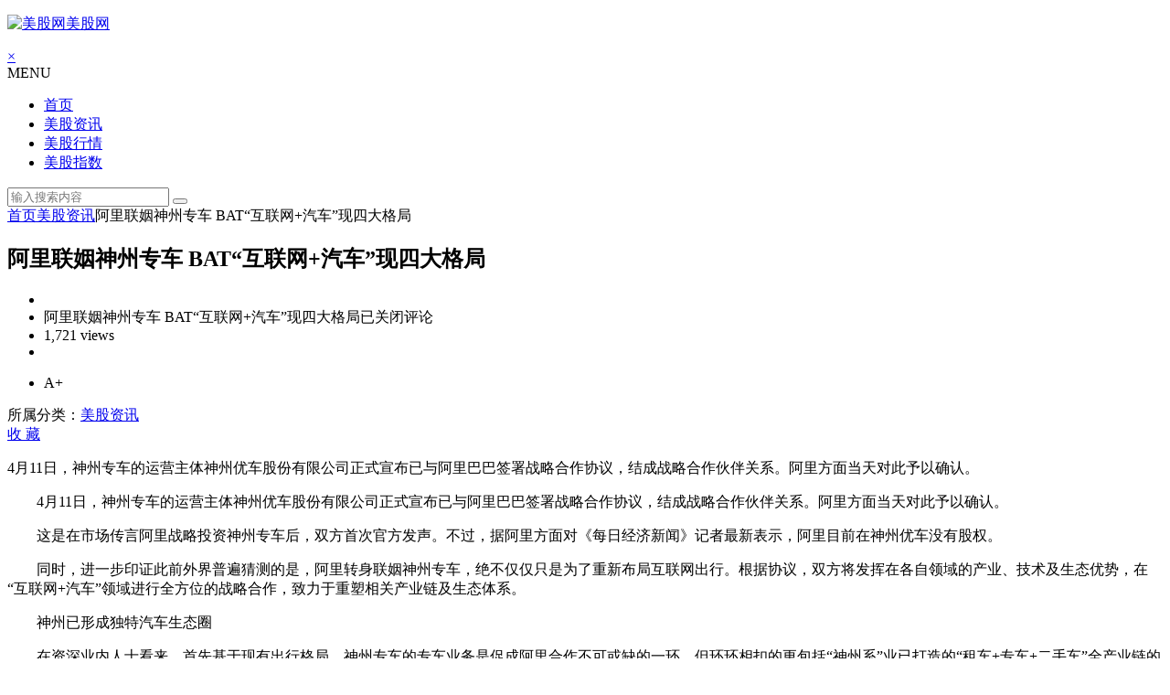

--- FILE ---
content_type: text/html; charset=UTF-8
request_url: http://www.meigunet.com/956.html
body_size: 11269
content:
<!DOCTYPE html>
<html lang="zh-Hans">
<head>
<meta charset="UTF-8">
<meta name="viewport" content="width=device-width, initial-scale=1.0, minimum-scale=1.0, maximum-scale=1.0, user-scalable=no">
<meta http-equiv="Cache-Control" content="no-transform" />
<meta http-equiv="Cache-Control" content="no-siteapp" />
<title>阿里联姻神州专车 BAT“互联网+汽车”现四大格局  美股网</title>
<meta name="description" content="　　4月11日，神州专车的运营主体神州优车股份有限公司正式宣布已与阿里巴巴签署战略合作协议，结成战略合作伙伴关系。阿里方面当天对此予以确认。" />
<meta name="keywords" content="美股" />
<link rel="shortcut icon" href="http://www.meigunet.com/wp-content/uploads/2017/05/favicon.ico">
<link rel="apple-touch-icon" sizes="114x114" href="" />
<link rel="profile" href="http://gmpg.org/xfn/11">
<link rel="pingback" href="http://www.meigunet.com/xmlrpc.php">
<!--[if lt IE 9]>
<script src="http://www.meigunet.com/wp-content/themes/begin/js/html5.js"></script>
<script src="http://www.meigunet.com/wp-content/themes/begin/js/css3-mediaqueries.js"></script>
<script type="text/javascript">
$(function() {
	$('.entry img').each(function(i){
		if (! this.parentNode.href) {
			$(this).wrap("<a href='"+this.src+"' class='highslide-image' onclick='return hs.expand(this);'></a>");
		}
	});
});
</script>
<![endif]-->
<meta name='robots' content='max-image-preview:large' />
	<style>img:is([sizes="auto" i], [sizes^="auto," i]) { contain-intrinsic-size: 3000px 1500px }</style>
	<link rel='stylesheet' id='wp-block-library-css' href='http://www.meigunet.com/wp-includes/css/dist/block-library/style.min.css?ver=6.8.1' type='text/css' media='all' />
<style id='classic-theme-styles-inline-css' type='text/css'>
/*! This file is auto-generated */
.wp-block-button__link{color:#fff;background-color:#32373c;border-radius:9999px;box-shadow:none;text-decoration:none;padding:calc(.667em + 2px) calc(1.333em + 2px);font-size:1.125em}.wp-block-file__button{background:#32373c;color:#fff;text-decoration:none}
</style>
<style id='global-styles-inline-css' type='text/css'>
:root{--wp--preset--aspect-ratio--square: 1;--wp--preset--aspect-ratio--4-3: 4/3;--wp--preset--aspect-ratio--3-4: 3/4;--wp--preset--aspect-ratio--3-2: 3/2;--wp--preset--aspect-ratio--2-3: 2/3;--wp--preset--aspect-ratio--16-9: 16/9;--wp--preset--aspect-ratio--9-16: 9/16;--wp--preset--color--black: #000000;--wp--preset--color--cyan-bluish-gray: #abb8c3;--wp--preset--color--white: #ffffff;--wp--preset--color--pale-pink: #f78da7;--wp--preset--color--vivid-red: #cf2e2e;--wp--preset--color--luminous-vivid-orange: #ff6900;--wp--preset--color--luminous-vivid-amber: #fcb900;--wp--preset--color--light-green-cyan: #7bdcb5;--wp--preset--color--vivid-green-cyan: #00d084;--wp--preset--color--pale-cyan-blue: #8ed1fc;--wp--preset--color--vivid-cyan-blue: #0693e3;--wp--preset--color--vivid-purple: #9b51e0;--wp--preset--gradient--vivid-cyan-blue-to-vivid-purple: linear-gradient(135deg,rgba(6,147,227,1) 0%,rgb(155,81,224) 100%);--wp--preset--gradient--light-green-cyan-to-vivid-green-cyan: linear-gradient(135deg,rgb(122,220,180) 0%,rgb(0,208,130) 100%);--wp--preset--gradient--luminous-vivid-amber-to-luminous-vivid-orange: linear-gradient(135deg,rgba(252,185,0,1) 0%,rgba(255,105,0,1) 100%);--wp--preset--gradient--luminous-vivid-orange-to-vivid-red: linear-gradient(135deg,rgba(255,105,0,1) 0%,rgb(207,46,46) 100%);--wp--preset--gradient--very-light-gray-to-cyan-bluish-gray: linear-gradient(135deg,rgb(238,238,238) 0%,rgb(169,184,195) 100%);--wp--preset--gradient--cool-to-warm-spectrum: linear-gradient(135deg,rgb(74,234,220) 0%,rgb(151,120,209) 20%,rgb(207,42,186) 40%,rgb(238,44,130) 60%,rgb(251,105,98) 80%,rgb(254,248,76) 100%);--wp--preset--gradient--blush-light-purple: linear-gradient(135deg,rgb(255,206,236) 0%,rgb(152,150,240) 100%);--wp--preset--gradient--blush-bordeaux: linear-gradient(135deg,rgb(254,205,165) 0%,rgb(254,45,45) 50%,rgb(107,0,62) 100%);--wp--preset--gradient--luminous-dusk: linear-gradient(135deg,rgb(255,203,112) 0%,rgb(199,81,192) 50%,rgb(65,88,208) 100%);--wp--preset--gradient--pale-ocean: linear-gradient(135deg,rgb(255,245,203) 0%,rgb(182,227,212) 50%,rgb(51,167,181) 100%);--wp--preset--gradient--electric-grass: linear-gradient(135deg,rgb(202,248,128) 0%,rgb(113,206,126) 100%);--wp--preset--gradient--midnight: linear-gradient(135deg,rgb(2,3,129) 0%,rgb(40,116,252) 100%);--wp--preset--font-size--small: 13px;--wp--preset--font-size--medium: 20px;--wp--preset--font-size--large: 36px;--wp--preset--font-size--x-large: 42px;--wp--preset--spacing--20: 0.44rem;--wp--preset--spacing--30: 0.67rem;--wp--preset--spacing--40: 1rem;--wp--preset--spacing--50: 1.5rem;--wp--preset--spacing--60: 2.25rem;--wp--preset--spacing--70: 3.38rem;--wp--preset--spacing--80: 5.06rem;--wp--preset--shadow--natural: 6px 6px 9px rgba(0, 0, 0, 0.2);--wp--preset--shadow--deep: 12px 12px 50px rgba(0, 0, 0, 0.4);--wp--preset--shadow--sharp: 6px 6px 0px rgba(0, 0, 0, 0.2);--wp--preset--shadow--outlined: 6px 6px 0px -3px rgba(255, 255, 255, 1), 6px 6px rgba(0, 0, 0, 1);--wp--preset--shadow--crisp: 6px 6px 0px rgba(0, 0, 0, 1);}:where(.is-layout-flex){gap: 0.5em;}:where(.is-layout-grid){gap: 0.5em;}body .is-layout-flex{display: flex;}.is-layout-flex{flex-wrap: wrap;align-items: center;}.is-layout-flex > :is(*, div){margin: 0;}body .is-layout-grid{display: grid;}.is-layout-grid > :is(*, div){margin: 0;}:where(.wp-block-columns.is-layout-flex){gap: 2em;}:where(.wp-block-columns.is-layout-grid){gap: 2em;}:where(.wp-block-post-template.is-layout-flex){gap: 1.25em;}:where(.wp-block-post-template.is-layout-grid){gap: 1.25em;}.has-black-color{color: var(--wp--preset--color--black) !important;}.has-cyan-bluish-gray-color{color: var(--wp--preset--color--cyan-bluish-gray) !important;}.has-white-color{color: var(--wp--preset--color--white) !important;}.has-pale-pink-color{color: var(--wp--preset--color--pale-pink) !important;}.has-vivid-red-color{color: var(--wp--preset--color--vivid-red) !important;}.has-luminous-vivid-orange-color{color: var(--wp--preset--color--luminous-vivid-orange) !important;}.has-luminous-vivid-amber-color{color: var(--wp--preset--color--luminous-vivid-amber) !important;}.has-light-green-cyan-color{color: var(--wp--preset--color--light-green-cyan) !important;}.has-vivid-green-cyan-color{color: var(--wp--preset--color--vivid-green-cyan) !important;}.has-pale-cyan-blue-color{color: var(--wp--preset--color--pale-cyan-blue) !important;}.has-vivid-cyan-blue-color{color: var(--wp--preset--color--vivid-cyan-blue) !important;}.has-vivid-purple-color{color: var(--wp--preset--color--vivid-purple) !important;}.has-black-background-color{background-color: var(--wp--preset--color--black) !important;}.has-cyan-bluish-gray-background-color{background-color: var(--wp--preset--color--cyan-bluish-gray) !important;}.has-white-background-color{background-color: var(--wp--preset--color--white) !important;}.has-pale-pink-background-color{background-color: var(--wp--preset--color--pale-pink) !important;}.has-vivid-red-background-color{background-color: var(--wp--preset--color--vivid-red) !important;}.has-luminous-vivid-orange-background-color{background-color: var(--wp--preset--color--luminous-vivid-orange) !important;}.has-luminous-vivid-amber-background-color{background-color: var(--wp--preset--color--luminous-vivid-amber) !important;}.has-light-green-cyan-background-color{background-color: var(--wp--preset--color--light-green-cyan) !important;}.has-vivid-green-cyan-background-color{background-color: var(--wp--preset--color--vivid-green-cyan) !important;}.has-pale-cyan-blue-background-color{background-color: var(--wp--preset--color--pale-cyan-blue) !important;}.has-vivid-cyan-blue-background-color{background-color: var(--wp--preset--color--vivid-cyan-blue) !important;}.has-vivid-purple-background-color{background-color: var(--wp--preset--color--vivid-purple) !important;}.has-black-border-color{border-color: var(--wp--preset--color--black) !important;}.has-cyan-bluish-gray-border-color{border-color: var(--wp--preset--color--cyan-bluish-gray) !important;}.has-white-border-color{border-color: var(--wp--preset--color--white) !important;}.has-pale-pink-border-color{border-color: var(--wp--preset--color--pale-pink) !important;}.has-vivid-red-border-color{border-color: var(--wp--preset--color--vivid-red) !important;}.has-luminous-vivid-orange-border-color{border-color: var(--wp--preset--color--luminous-vivid-orange) !important;}.has-luminous-vivid-amber-border-color{border-color: var(--wp--preset--color--luminous-vivid-amber) !important;}.has-light-green-cyan-border-color{border-color: var(--wp--preset--color--light-green-cyan) !important;}.has-vivid-green-cyan-border-color{border-color: var(--wp--preset--color--vivid-green-cyan) !important;}.has-pale-cyan-blue-border-color{border-color: var(--wp--preset--color--pale-cyan-blue) !important;}.has-vivid-cyan-blue-border-color{border-color: var(--wp--preset--color--vivid-cyan-blue) !important;}.has-vivid-purple-border-color{border-color: var(--wp--preset--color--vivid-purple) !important;}.has-vivid-cyan-blue-to-vivid-purple-gradient-background{background: var(--wp--preset--gradient--vivid-cyan-blue-to-vivid-purple) !important;}.has-light-green-cyan-to-vivid-green-cyan-gradient-background{background: var(--wp--preset--gradient--light-green-cyan-to-vivid-green-cyan) !important;}.has-luminous-vivid-amber-to-luminous-vivid-orange-gradient-background{background: var(--wp--preset--gradient--luminous-vivid-amber-to-luminous-vivid-orange) !important;}.has-luminous-vivid-orange-to-vivid-red-gradient-background{background: var(--wp--preset--gradient--luminous-vivid-orange-to-vivid-red) !important;}.has-very-light-gray-to-cyan-bluish-gray-gradient-background{background: var(--wp--preset--gradient--very-light-gray-to-cyan-bluish-gray) !important;}.has-cool-to-warm-spectrum-gradient-background{background: var(--wp--preset--gradient--cool-to-warm-spectrum) !important;}.has-blush-light-purple-gradient-background{background: var(--wp--preset--gradient--blush-light-purple) !important;}.has-blush-bordeaux-gradient-background{background: var(--wp--preset--gradient--blush-bordeaux) !important;}.has-luminous-dusk-gradient-background{background: var(--wp--preset--gradient--luminous-dusk) !important;}.has-pale-ocean-gradient-background{background: var(--wp--preset--gradient--pale-ocean) !important;}.has-electric-grass-gradient-background{background: var(--wp--preset--gradient--electric-grass) !important;}.has-midnight-gradient-background{background: var(--wp--preset--gradient--midnight) !important;}.has-small-font-size{font-size: var(--wp--preset--font-size--small) !important;}.has-medium-font-size{font-size: var(--wp--preset--font-size--medium) !important;}.has-large-font-size{font-size: var(--wp--preset--font-size--large) !important;}.has-x-large-font-size{font-size: var(--wp--preset--font-size--x-large) !important;}
:where(.wp-block-post-template.is-layout-flex){gap: 1.25em;}:where(.wp-block-post-template.is-layout-grid){gap: 1.25em;}
:where(.wp-block-columns.is-layout-flex){gap: 2em;}:where(.wp-block-columns.is-layout-grid){gap: 2em;}
:root :where(.wp-block-pullquote){font-size: 1.5em;line-height: 1.6;}
</style>
<link rel='stylesheet' id='begin-style-css' href='http://www.meigunet.com/wp-content/themes/begin/style.css?ver=5.2' type='text/css' media='all' />
<link rel='stylesheet' id='fonts-css' href='http://www.meigunet.com/wp-content/themes/begin/css/fonts/fonts.css?ver=2017.07.26' type='text/css' media='all' />
<link rel='stylesheet' id='highlight-css' href='http://www.meigunet.com/wp-content/themes/begin/css/highlight.css?ver=2017.07.26' type='text/css' media='all' />
<script type="text/javascript" src="http://www.meigunet.com/wp-content/themes/begin/js/jquery.min.js?ver=1.10.1" id="jquery-js"></script>
<link rel="canonical" href="http://www.meigunet.com/956.html" />

<script type='text/javascript'>var zoomImagesBase = '/wp-content/plugins/wp-fancyzoom/';</script>
<script src='/wp-content/plugins/wp-fancyzoom/js-global/FancyZoom.js' type='text/javascript'></script>
<script src='/wp-content/plugins/wp-fancyzoom/js-global/FancyZoomHTML.js' type='text/javascript'></script>
<script src='/wp-content/plugins/wp-fancyzoom/adddomloadevent.js' type='text/javascript'></script>
<script type='text/javascript'>addDOMLoadEvent(setupZoom);</script>
<script>
var _hmt = _hmt || [];
(function() {
  var hm = document.createElement("script");
  hm.src = "https://hm.baidu.com/hm.js?cdb7d632eb6bbf1c38f6bc88a5a4036e";
  var s = document.getElementsByTagName("script")[0]; 
  s.parentNode.insertBefore(hm, s);
})();
</script>
</head>
<body class="wp-singular post-template-default single single-post postid-956 single-format-standard wp-theme-begin">
<div id="page" class="hfeed site">
	<header id="masthead" class="site-header">
	<div id="header-main" class="header-main">
		<!--
		<nav id="top-header">
			<div class="top-nav">
				
				<ul class="default-menu"><li><a href="http://www.meigunet.com/wp-admin/nav-menus.php">设置菜单</a></li></ul>			</div>
		</nav>
		#top-header -->

		<div id="menu-box">
			<div id="top-menu">
				<span class="nav-search"></span>
															<span class="mobile-login"><a href="#login" id="login-mobile" ><i class="be be-timerauto"></i></a></span>
																	<div class="logo-site">
																						<p class="site-title">
																	<a href="http://www.meigunet.com/"><img src="http://www.meigunet.com/wp-content/uploads/2017/05/logo1.png" title="美股网" alt="美股网" rel="home" /><span class="site-name">美股网</span></a>
															</p>
																</div><!-- .logo-site -->

				<div id="site-nav-wrap">
					<div id="sidr-close"><a href="#sidr-close" class="toggle-sidr-close">×</a></div>
					<div id="sidr-menu"><div class="toggle-sidr-menu">MENU</a></div></div>
					<nav id="site-nav" class="main-nav">
																		<a href="#sidr-main" id="navigation-toggle" class="bars"><i class="be be-menu"></i></a>
																	<div class="menu-%e7%be%8e%e8%82%a1-container"><ul id="menu-%e7%be%8e%e8%82%a1" class="down-menu nav-menu"><li id="menu-item-9" class="menu-item menu-item-type-custom menu-item-object-custom menu-item-home menu-item-9"><a href="http://www.meigunet.com">首页</a></li>
<li id="menu-item-6" class="menu-item menu-item-type-taxonomy menu-item-object-category current-post-ancestor current-menu-parent current-post-parent menu-item-6"><a href="http://www.meigunet.com/news/">美股资讯</a></li>
<li id="menu-item-7" class="menu-item menu-item-type-taxonomy menu-item-object-category menu-item-7"><a href="http://www.meigunet.com/hangqing/">美股行情</a></li>
<li id="menu-item-8" class="menu-item menu-item-type-post_type menu-item-object-page menu-item-8"><a href="http://www.meigunet.com/%e7%be%8e%e8%82%a1%e6%8c%87%e6%95%b0">美股指数</a></li>
</ul></div>					</nav><!-- #site-nav -->
				</div><!-- #site-nav-wrap -->
				<div class="clear"></div>
			</div><!-- #top-menu -->
		</div><!-- #menu-box -->
	</div><!-- #menu-box -->
</header><!-- #masthead -->

<div id="search-main">
	<div class="searchbar">	<form method="get" id="searchform" action="http://www.meigunet.com/">	<span class="search-input">	<input type="text" value="" name="s" id="s" placeholder="输入搜索内容" required />	<button type="submit" id="searchsubmit"><i class="be be-search"></i></button>	</span>		</form></div>		<div class="clear"></div>
</div>		<nav class="breadcrumb">
		<a class="crumbs" href="http://www.meigunet.com/"><i class="be be-home"></i>首页</a><i class="be be-arrowright"></i><a href="http://www.meigunet.com/news/" rel="category tag">美股资讯</a><i class="be be-arrowright"></i>阿里联姻神州专车 BAT“互联网+汽车”现四大格局					</nav>
		
		<div id="content" class="site-content">
	<div id="primary" class="content-area">
		<main id="main" class="site-main" role="main">

			
				<article id="post-956" class="post-956 post type-post status-publish format-standard hentry category-news tag-6 ury">
		<header class="entry-header">
									<h1 class="entry-title">阿里联姻神州专车 BAT“互联网+汽车”现四大格局</h1>						</header><!-- .entry-header -->

	<div class="entry-content">
		
			<ul class="single-meta"><li class="print"><a href="javascript:printme()" target="_self" title="打印"><i class="be be-print"></i></a></li><li class="comment"><span><span class="screen-reader-text">阿里联姻神州专车 BAT“互联网+汽车”现四大格局</span>已关闭评论</span></li><li class="views"><i class="be be-eye"></i> 1,721 views</li><li class="r-hide"><a href="#"><span class="off-side"></span></a></li></ul><ul id="fontsize"><li>A+</li></ul><div class="single-cat-tag"><div class="single-cat">所属分类：<a href="http://www.meigunet.com/news/" rel="category tag">美股资讯</a></div></div>
			<div class="single-content">
				
				
				<div class='favorite-box'><span class='favorite-e'><a class='wpzm-link' href='?wpzmaction=add&amp;postid=956' rel='nofollow'> 收 <i class="be be-favorite"></i> 藏</a></span></div><p>4月11日，神州专车的运营主体神州优车股份有限公司正式宣布已与阿里巴巴签署战略合作协议，结成战略合作伙伴关系。阿里方面当天对此予以确认。</p>
<p>　　4月11日，神州专车的运营主体神州优车股份有限公司正式宣布已与阿里巴巴签署战略合作协议，结成战略合作伙伴关系。阿里方面当天对此予以确认。</p>
<p>　　这是在市场传言阿里战略投资神州专车后，双方首次官方发声。不过，据阿里方面对《每日经济新闻》记者最新表示，阿里目前在神州优车没有股权。</p>
<p>　　同时，进一步印证此前外界普遍猜测的是，阿里转身联姻神州专车，绝不仅仅只是为了重新布局互联网出行。根据协议，双方将发挥在各自领域的产业、技术及生态优势，在“互联网+汽车”领域进行全方位的战略合作，致力于重塑相关产业链及生态体系。</p>
<p>　　神州已形成独特汽车生态圈</p>
<p>　　在资深业内人士看来，首先基于现有出行格局，神州专车的专车业务是促成阿里合作不可或缺的一环。但环环相扣的更包括“神州系”业已打造的“租车+专车+二手车”全产业链的B2C商业模式，进而辐射整个出行和汽车产业链。</p>
<p>　　上述业内人士对《每日经济新闻》记者进一步分析称，除了本身在专车领域占有的一席之地，刚刚经过股权重组的神州专车同时已经是神州租车(00699，HK)最大股东。而以短租自驾为主营业务的神州租车，凭借自身庞大的车队规模和管理，业已成为一个汽车生态圈的缔造者。</p>
<p>　　神州租车2015年财报数据显示，截至2015年12月31日，神州租车总车队规模已经达到9万余辆。并且，尽管受到新兴共享出行服务快速崛起的挑战，但短租自驾业务依然保持了强劲增长势头和强大盈利能力。神州租车总车队规模仍在进一步高速增长之中。这本身对汽车整车、汽车零售就有着巨大需求。</p>
<p>　　而除了“租车+专车”的业务协同，神州租车在2015年10月又全面启动了旗下自有品牌“神州准新车”业务，加大拓展二手车销售。如此背景下，神州租车2015全年处置二手车9284辆，成本与销售额的比率为101.1%。大大降低了车辆残值风险。</p>
<p>　　不难看出，汽车相关行业正面临着快速升级和巨大变革。神州专车董事长陆正耀一手打造的“神州系”目标正是要以B2C模式为切入点，最大化产业协同效应，重塑汽车生态圈。而在接入阿里巨大互联网基因和线上流量后，或可产生更大的想象空间。</p>
<p>　　“互联网+汽车”形成几大格局</p>
<p>　　“神州系”的汽车生态圈缔造，无疑也给了阿里巨大诱惑。尤其在BAT“互联网+汽车”竞逐升级的背景下。</p>
<p>　　据《每日经济新闻》记者不完全梳理，BAT在“互联网+汽车”领域已经形成“百度+长安+Uber”、“阿里+上汽+神州专车”、“腾讯+富士康+和谐汽车+滴滴”的初步格局。此外，还有“乐视+北汽+易到用车”。</p>
<p>　　也正因如此，阿里、神州专车的战略合作对双方都是一种迫切需要。尤其对阿里而言，在其他互联网出行平台都尚未形成堪比神州专车这样相对完整、成熟的汽车前后市场产业链时，联姻神州专车有望在一定程度占得先机。</p>
<p>　　“双方均认同汽车技术革命及互联网技术革命将深刻改变消费者的消费习惯，并由此将对汽车整车、汽车零售、智能交通等行业带来革命性变革。”神州专车在4月11日称。</p>
<p>　　据称，在双方战略合作的总体框架下，双方将首先在汽车电商、大数据营销、云计算应用、高精地图及出行大数据、智能汽车等各方面推进合作。</p>
<p>　　此外，就在不久前，神州专车、神州租车与阿里旅行也已经达成战略合作，通过系统直联的方式将旗下的专车/租车服务接入阿里旅行平台，对接阿里超过4亿的“淘宝系”活跃会员。</p>
<p style="text-align:right;font-size:12px;color:#666">(责任编辑：DF155)</p>
			</div>

						
									
						
				
									<div class="clear"></div>
<div id="social">
	<div class="social-main">
		<span class="like">
			<a href="javascript:;" data-action="ding" data-id="956" title="点赞" class="dingzan"><i class="be be-thumbs-up-o"></i>赞 <i class="count">
				0</i>
			</a>
		</span>
		<div class="shang-p">
			<div class="shang-empty"><span></span></div>
							<span class="tipso_style" id="tip-p" data-tipso='
					<span id="shang">
						<span class="shang-main">
							<h4><i class="be be-favorite" aria-hidden="true"></i> 您可以选择一种方式赞助本站</h4>														
																					<span class="clear"></span>
						</span>
					</span>'>
					<span class="shang-s"><a title="赞助本站">赏</a></span>
				</span>
					</div>
		<div class="share-sd">
			<span class="share-s"><a href="javascript:void(0)" id="share-s" title="分享"><i class="be be-share"></i>分享</a></span>
			<div id="share">
	<ul class="bdsharebuttonbox">
		<li><a title="更多" class="bds_more be be-addbox" data-cmd="more" onclick="return false;" href="#"></a></li>
		<li><a title="分享到QQ空间" class="be be-qzone" data-cmd="qzone" onclick="return false;" href="#"></a></li>
		<li><a title="分享到新浪微博" class="be be-stsina" data-cmd="tsina" onclick="return false;" href="#"></a></li>
		<li><a title="分享到腾讯微博" class="be be-tqq" data-cmd="tqq" onclick="return false;" href="#"></a></li>
		<li><a title="分享到人人网" class="be be-renren" data-cmd="renren" onclick="return false;" href="#"></a></li>
		<li><a title="分享到微信" class="be be-weixin" data-cmd="weixin" onclick="return false;" href="#"></a></li>
	</ul>
</div>		</div>
		<div class="clear"></div>
	</div>
</div>				
				
			<footer class="single-footer">
							</footer><!-- .entry-footer -->

				<div class="clear"></div>
	</div><!-- .entry-content -->

	</article><!-- #post -->

<div class="single-tag"><ul class="wow fadeInUp" data-wow-delay="0.3s"><li><a href="http://www.meigunet.com/tag/%e7%be%8e%e8%82%a1/" rel="tag">美股</a></li></ul></div>
				
				
									<div id="related-img" class="wow fadeInUp" data-wow-delay="0.3s">
		
	<div class="r4">
		<div class="related-site">
			<figure class="related-site-img">
				<span class="load"><a href="http://www.meigunet.com/5903.html"><img src="http://www.meigunet.com/wp-content/themes/begin/img/loading.png" data-original="http://www.meigunet.com/wp-content/themes/begin/img/random/1.jpg" alt="欧洲央行管委维勒鲁瓦：欧洲央行“很有可能”在下周降息" /></a></span>			 </figure>
			<div class="related-title"><a href="http://www.meigunet.com/5903.html">欧洲央行管委维勒鲁瓦：欧洲央行“很有可能”在下周降息</a></div>
		</div>
	</div>

		
	<div class="r4">
		<div class="related-site">
			<figure class="related-site-img">
				<span class="load"><a href="http://www.meigunet.com/5895.html"><img src="http://www.meigunet.com/wp-content/themes/begin/img/loading.png" data-original="http://www.meigunet.com/wp-content/themes/begin/img/random/19.jpg" alt="沃尔沃汽车副首席执行官将离职，领导层进行大调整" /></a></span>			 </figure>
			<div class="related-title"><a href="http://www.meigunet.com/5895.html">沃尔沃汽车副首席执行官将离职，领导层进行大调整</a></div>
		</div>
	</div>

		
	<div class="r4">
		<div class="related-site">
			<figure class="related-site-img">
				<span class="load"><a href="http://www.meigunet.com/5892.html"><img src="http://www.meigunet.com/wp-content/themes/begin/img/loading.png" data-original="http://www.meigunet.com/wp-content/themes/begin/img/random/2.jpg" alt="印度央行将政策立场调整为中性 印度国债携股市走高" /></a></span>			 </figure>
			<div class="related-title"><a href="http://www.meigunet.com/5892.html">印度央行将政策立场调整为中性 印度国债携股市走高</a></div>
		</div>
	</div>

		
	<div class="r4">
		<div class="related-site">
			<figure class="related-site-img">
				<span class="load"><a href="http://www.meigunet.com/5873.html"><img src="http://www.meigunet.com/wp-content/themes/begin/img/loading.png" data-original="http://www.meigunet.com/wp-content/themes/begin/timthumb.php?src=http://www.meigunet.com/wp-content/uploads/2022/07/670a27a431a502d024ab9c9301753c77.jpg&w=280&h=210&a=&zc=1" alt="旧金山犯罪猖獗，佩洛西所住街区发生持枪劫案，普洛斯CEO家门口被抢" /></a></span>			 </figure>
			<div class="related-title"><a href="http://www.meigunet.com/5873.html">旧金山犯罪猖獗，佩洛西所住街区发生持枪劫案，普洛斯CEO家门口被抢</a></div>
		</div>
	</div>

			<div class="clear"></div>
</div>				<!--
				<div id="single-widget">
	<div class="wow fadeInUp" data-wow-delay="0.3s">
					<aside class="add-widgets">
				<a href="http://www.meigunet.com/wp-admin/widgets.php" target="_blank">为“正文底部小工具”添加小工具</a>
			</aside>
			</div>
	<div class="clear"></div>
</div>
-->
				
				<nav class="nav-single wow fadeInUp" data-wow-delay="0.3s">
					<a href="http://www.meigunet.com/955.html" rel="prev"><span class="meta-nav"><span class="post-nav"><i class="be be-arrowleft"></i> 上一篇</span><br/>71% 李维斯一季度净利暴涨</span></a><a href="http://www.meigunet.com/958.html" rel="next"><span class="meta-nav"><span class="post-nav">下一篇 <i class="be be-arrowright"></i></span><br/>美联储3月会议纪要偏鹰派 美股周三震荡收高</span></a>					<div class="clear"></div>
				</nav>

				
	<nav class="navigation post-navigation" aria-label="文章">
		<h2 class="screen-reader-text">文章导航</h2>
		<div class="nav-links"><div class="nav-previous"><a href="http://www.meigunet.com/955.html" rel="prev"><span class="meta-nav-r" aria-hidden="true"><i class="be be-arrowleft"></i></span></a></div><div class="nav-next"><a href="http://www.meigunet.com/958.html" rel="next"><span class="meta-nav-l" aria-hidden="true"><i class="be be-arrowright"></i></span></a></div></div>
	</nav>
				
			
		</main><!-- .site-main -->
	</div><!-- .content-area -->

<div id="sidebar" class="widget-area all-sidebar">

	
	
			<aside id="hot_commend-4" class="widget hot_commend wow fadeInUp" data-wow-delay="0.3s"><h3 class="widget-title"><span class="title-i"><span class="title-i-t"></span><span class="title-i-b"></span><span class="title-i-b"></span><span class="title-i-t"></span></span>本站推荐</h3>
<div id="hot" class="hot_commend">
	<ul>
					<li>
				<span class="thumbnail">
					<span class="load"><a href="http://www.meigunet.com/1438.html"><img src="http://www.meigunet.com/wp-content/themes/begin/img/loading.png" data-original="http://www.meigunet.com/wp-content/themes/begin/timthumb.php?src=http://www.meigunet.com/wp-content/uploads/2017/06/47d1da234a51451b5c92eb0448a08f61.jpg&w=280&h=210&a=&zc=1" alt="纽约股市三大股指普遍下滑 纳指微跌0.16%" /></a></span>				</span>
				<span class="hot-title"><a href="http://www.meigunet.com/1438.html" rel="bookmark">纽约股市三大股指普遍下滑 纳指微跌0.16%</a></span>
				<span class="views"><i class="be be-eye"></i> 3,987 views</span>				<i class="be be-thumbs-up-o">&nbsp;0</i>
			</li>
					<li>
				<span class="thumbnail">
					<span class="load"><a href="http://www.meigunet.com/1291.html"><img src="http://www.meigunet.com/wp-content/themes/begin/img/loading.png" data-original="http://www.meigunet.com/wp-content/themes/begin/timthumb.php?src=/wp-content/uploads/2017/05/f9fcc1f9855039d766a25dd9d9306b5a.jpg&w=280&h=210&a=&zc=1" alt="勒索病毒蔓延之际 思科飙涨尤为突出" /></a></span>				</span>
				<span class="hot-title"><a href="http://www.meigunet.com/1291.html" rel="bookmark">勒索病毒蔓延之际 思科飙涨尤为突出</a></span>
				<span class="views"><i class="be be-eye"></i> 9,309 views</span>				<i class="be be-thumbs-up-o">&nbsp;0</i>
			</li>
					</ul>
</div>

<div class="clear"></div></aside><aside id="hot_post_img-2" class="widget hot_post_img wow fadeInUp" data-wow-delay="0.3s"><h3 class="widget-title"><span class="title-i"><span class="title-i-t"></span><span class="title-i-b"></span><span class="title-i-b"></span><span class="title-i-t"></span></span>热门文章</h3>
<div id="hot_post_widget" class="new_cat">
	<ul>
													</ul>
</div>

<div class="clear"></div></aside><aside id="archives-3" class="widget widget_archive wow fadeInUp" data-wow-delay="0.3s"><h3 class="widget-title"><span class="title-i"><span class="title-i-t"></span><span class="title-i-b"></span><span class="title-i-b"></span><span class="title-i-t"></span></span>归档</h3>
			<ul>
					<li><a href='http://www.meigunet.com/date/2024/10/'>2024 年 10 月</a></li>
	<li><a href='http://www.meigunet.com/date/2022/07/'>2022 年 7 月</a></li>
	<li><a href='http://www.meigunet.com/date/2022/06/'>2022 年 6 月</a></li>
	<li><a href='http://www.meigunet.com/date/2022/05/'>2022 年 5 月</a></li>
	<li><a href='http://www.meigunet.com/date/2022/03/'>2022 年 3 月</a></li>
	<li><a href='http://www.meigunet.com/date/2021/12/'>2021 年 12 月</a></li>
	<li><a href='http://www.meigunet.com/date/2021/08/'>2021 年 8 月</a></li>
	<li><a href='http://www.meigunet.com/date/2021/07/'>2021 年 7 月</a></li>
	<li><a href='http://www.meigunet.com/date/2020/12/'>2020 年 12 月</a></li>
	<li><a href='http://www.meigunet.com/date/2020/08/'>2020 年 8 月</a></li>
	<li><a href='http://www.meigunet.com/date/2020/07/'>2020 年 7 月</a></li>
	<li><a href='http://www.meigunet.com/date/2020/06/'>2020 年 6 月</a></li>
	<li><a href='http://www.meigunet.com/date/2020/05/'>2020 年 5 月</a></li>
	<li><a href='http://www.meigunet.com/date/2020/04/'>2020 年 4 月</a></li>
	<li><a href='http://www.meigunet.com/date/2019/12/'>2019 年 12 月</a></li>
	<li><a href='http://www.meigunet.com/date/2019/11/'>2019 年 11 月</a></li>
	<li><a href='http://www.meigunet.com/date/2019/10/'>2019 年 10 月</a></li>
	<li><a href='http://www.meigunet.com/date/2019/09/'>2019 年 9 月</a></li>
	<li><a href='http://www.meigunet.com/date/2019/08/'>2019 年 8 月</a></li>
	<li><a href='http://www.meigunet.com/date/2019/07/'>2019 年 7 月</a></li>
	<li><a href='http://www.meigunet.com/date/2019/06/'>2019 年 6 月</a></li>
	<li><a href='http://www.meigunet.com/date/2019/05/'>2019 年 5 月</a></li>
	<li><a href='http://www.meigunet.com/date/2019/02/'>2019 年 2 月</a></li>
	<li><a href='http://www.meigunet.com/date/2018/12/'>2018 年 12 月</a></li>
	<li><a href='http://www.meigunet.com/date/2018/11/'>2018 年 11 月</a></li>
	<li><a href='http://www.meigunet.com/date/2018/10/'>2018 年 10 月</a></li>
	<li><a href='http://www.meigunet.com/date/2018/09/'>2018 年 9 月</a></li>
	<li><a href='http://www.meigunet.com/date/2018/08/'>2018 年 8 月</a></li>
	<li><a href='http://www.meigunet.com/date/2018/07/'>2018 年 7 月</a></li>
	<li><a href='http://www.meigunet.com/date/2018/06/'>2018 年 6 月</a></li>
	<li><a href='http://www.meigunet.com/date/2018/05/'>2018 年 5 月</a></li>
	<li><a href='http://www.meigunet.com/date/2018/04/'>2018 年 4 月</a></li>
	<li><a href='http://www.meigunet.com/date/2018/03/'>2018 年 3 月</a></li>
	<li><a href='http://www.meigunet.com/date/2018/01/'>2018 年 1 月</a></li>
	<li><a href='http://www.meigunet.com/date/2017/12/'>2017 年 12 月</a></li>
	<li><a href='http://www.meigunet.com/date/2017/11/'>2017 年 11 月</a></li>
	<li><a href='http://www.meigunet.com/date/2017/10/'>2017 年 10 月</a></li>
	<li><a href='http://www.meigunet.com/date/2017/09/'>2017 年 9 月</a></li>
	<li><a href='http://www.meigunet.com/date/2017/08/'>2017 年 8 月</a></li>
	<li><a href='http://www.meigunet.com/date/2017/07/'>2017 年 7 月</a></li>
	<li><a href='http://www.meigunet.com/date/2017/06/'>2017 年 6 月</a></li>
	<li><a href='http://www.meigunet.com/date/2017/05/'>2017 年 5 月</a></li>
	<li><a href='http://www.meigunet.com/date/2017/04/'>2017 年 4 月</a></li>
	<li><a href='http://www.meigunet.com/date/2017/03/'>2017 年 3 月</a></li>
	<li><a href='http://www.meigunet.com/date/2017/02/'>2017 年 2 月</a></li>
	<li><a href='http://www.meigunet.com/date/2016/05/'>2016 年 5 月</a></li>
	<li><a href='http://www.meigunet.com/date/2016/04/'>2016 年 4 月</a></li>
	<li><a href='http://www.meigunet.com/date/2016/03/'>2016 年 3 月</a></li>
	<li><a href='http://www.meigunet.com/date/2016/02/'>2016 年 2 月</a></li>
	<li><a href='http://www.meigunet.com/date/2016/01/'>2016 年 1 月</a></li>
			</ul>

			<div class="clear"></div></aside>	
	</div>

<div class="clear"></div>	</div><!-- .site-content -->
	<div class="clear"></div>
					<div id="footer-widget-box" class="site-footer">
	<div class="footer-widget">
					<aside class="add-widgets">
				<a href="http://www.meigunet.com/wp-admin/widgets.php" target="_blank">为“页脚小工具”添加小工具</a>
			</aside>
				<div class="clear"></div>
	</div>
</div>
	<footer id="colophon" class="site-footer" role="contentinfo">
		<div class="site-info">
			Copyright ©2015-2025  <a href="/">美股</a>网  版权所有.<a href="https://www.tongwang.cn">通王科技</a>   备案号：<a href="https://beian.miit.gov.cn/#/Integrated/index" target="_blank" rel="nofollow noopener"> 京ICP备15000131号-7</a>			<span class="add-info">
				<a title="主题设计：知更鸟" href="#" target="_blank" rel="noopener noreferrer"><img src="http://www.meigunet.com/wp-content/uploads/2017/05/logo1.png" alt="Begin主题" width="150px" height="40px" /></a>							</span>
		</div><!-- .site-info -->
	</footer><!-- .site-footer -->
<div id="login">
	
	<div id="login-tab" class="login-tab-product">
	    <h2 class="login-tab-hd">
			<span class="login-tab-hd-con"><a href="javascript:">登录</a></span>
									<span class="login-tab-hd-con"><a href="javascript:">找回密码</a></span>	    </h2>
	
		<div class="login-tab-bd login-dom-display">
			<div class="login-tab-bd-con login-current">
				<div id="tab1_login" class="tab_content_login">
					<form method="post" action="http://www.meigunet.com/wp-login.php" class="wp-user-form">
						<div class="username">
							<label for="user_login">用户名</label>
							<input type="text" name="log" value="" size="20" id="user_login" tabindex="11" />
						</div>
						<div class="password">
							<label for="user_pass">密码</label>
							<input type="password" name="pwd" value="" size="20" id="user_pass" tabindex="12" />
						</div>
						<div class="login-form"></div>
						<div class="login_fields">
							<div class="rememberme">
								<label for="rememberme">
									<input type="checkbox" name="rememberme" value="forever" checked="checked" id="rememberme" tabindex="13" />记住我的登录信息								</label>
							</div>
							<input type="submit" name="user-submit" value="登录" tabindex="14" class="user-submit" />
							<input type="hidden" name="redirect_to" value="/956.html" />
							<input type="hidden" name="user-cookie" value="1" />
						</div>
					</form>
				</div>
			</div>

						
						<div class="login-tab-bd-con">
				<div id="tab3_login" class="tab_content_login">
					<p class="message">输入用户名或电子邮箱地址，您会收到一封新密码链接的电子邮件。</p>
					<form method="post" action="http://www.meigunet.com/wp-login.php?action=lostpassword" class="wp-user-form">
						<div class="username">
							<label for="user_login" class="hide">用户名或电子邮件地址</label>
							<input type="text" name="user_login" value="" size="20" id="user_login" tabindex="1001" />
						</div>
						<div class="login_fields">
							<div class="login-form"></div>
							<input type="submit" name="user-submit" value="获取新密码" class="user-submit" tabindex="1002" />
														<input type="hidden" name="redirect_to" value="/956.html?reset=true" />
							<input type="hidden" name="user-cookie" value="1" />
						</div>
					</form>
				</div>
			</div>
			
		</div>
	</div>

	</div><ul id="scroll">
	<li class="log log-no"><a class="log-button" title="文章目录"><i class="be be-menu"></i></a><div class="log-prompt"><div class="log-arrow">文章目录</div></div></li>
	<li><a class="scroll-home" href="http://www.meigunet.com/" title="首页" rel="home"><i class="be be-home"></i></a></li>	<li><a class="scroll-h" title="返回顶部"><i class="be be-arrowup"></i></a></li>
	<li><a class="scroll-c" title="评论"><i class="be be-speechbubble"></i></a></li>	<li><a class="scroll-b" title="转到底部"><i class="be be-arrowdown"></i></a></li>
	<li class="gb2-site"><a id="gb2big5"><span>繁</span></a></li>				<li class="qr-site"><a href="javascript:void(0)" class="qr" title="本页二维码"><i class="be be-qr-code"></i><span class="qr-img"><span id="output"><img class="alignnone" src="http://www.meigunet.com/wp-content/uploads/2017/05/meigu.jpg" alt="icon"/></span><span class="arrow arrow-z"><i class="be be-playarrow"></i></span><span class="arrow arrow-y"><i class="be be-playarrow"></i></span></span></a></li>
		<script type="text/javascript">$(document).ready(function(){if(!+[1,]){present="table";} else {present="canvas";}$('#output').qrcode({render:present,text:window.location.href,width:"150",height:"150"});});</script>
	</ul></div><!-- .site -->
<script type="speculationrules">
{"prefetch":[{"source":"document","where":{"and":[{"href_matches":"\/*"},{"not":{"href_matches":["\/wp-*.php","\/wp-admin\/*","\/wp-content\/uploads\/*","\/wp-content\/*","\/wp-content\/plugins\/*","\/wp-content\/themes\/begin\/*","\/*\\?(.+)"]}},{"not":{"selector_matches":"a[rel~=\"nofollow\"]"}},{"not":{"selector_matches":".no-prefetch, .no-prefetch a"}}]},"eagerness":"conservative"}]}
</script>
<script type="text/javascript" src="http://www.meigunet.com/wp-content/themes/begin/js/jquery-ui.min.js"></script>
<script type="text/javascript" src="http://www.meigunet.com/wp-content/themes/begin/js/qaptcha.jquery.js"></script>
<script type="text/javascript">var QaptchaJqueryPage="http://www.meigunet.com/wp-content/themes/begin/inc/qaptcha.jquery.php"</script>
<script type="text/javascript">$(document).ready(function(){$('.qaptcha').QapTcha();});</script>
<script type="text/javascript" src="http://www.meigunet.com/wp-content/themes/begin/js/getqqinfo.js?ver=2017.07.26" id="qqinfo-js"></script>
<script type="text/javascript" src="http://www.meigunet.com/wp-content/themes/begin/js/slides.js?ver=2017.07.26" id="slides-js"></script>
<script type="text/javascript" src="http://www.meigunet.com/wp-content/themes/begin/js/jquery.qrcode.min.js?ver=2017.07.26" id="jquery.qrcode.min-js"></script>
<script type="text/javascript" src="http://www.meigunet.com/wp-content/themes/begin/js/sticky.js?ver=1.6.0" id="sticky-js"></script>
<script type="text/javascript" src="http://www.meigunet.com/wp-content/themes/begin/js/selectordie.js?ver=2017.07.26" id="selectordie-js"></script>
<script type="text/javascript" src="http://www.meigunet.com/wp-content/themes/begin/js/jquery-ias.js?ver=2.2.1" id="jquery-ias-js"></script>
<script type="text/javascript" src="http://www.meigunet.com/wp-content/themes/begin/js/jquery.lazyload.js?ver=2017.07.26" id="lazyload-js"></script>
<script type="text/javascript" src="http://www.meigunet.com/wp-content/themes/begin/js/tipso.js?ver=1.0.1" id="tipso-js"></script>
<script type="text/javascript" id="script-js-extra">
/* <![CDATA[ */
var wpl_ajax_url = "http:\/\/www.meigunet.com\/wp-admin\/admin-ajax.php";
/* ]]> */
</script>
<script type="text/javascript" src="http://www.meigunet.com/wp-content/themes/begin/js/script.js?ver=2017.07.26" id="script-js"></script>
<script type="text/javascript" src="http://www.meigunet.com/wp-content/themes/begin/js/flexisel.js?ver=2017.07.26" id="flexisel-js"></script>
<script type="text/javascript" src="http://www.meigunet.com/wp-content/themes/begin/js/fancybox.js?ver=2017.07.26" id="fancybox-js"></script>
<script type="text/javascript" src="http://www.meigunet.com/wp-content/themes/begin/js/comments-ajax-qt.js?ver=2017.07.26" id="comments-ajax-qt-js"></script>
<script type="text/javascript" src="http://www.meigunet.com/wp-content/themes/begin/js/superfish.js?ver=2017.07.26" id="superfish-js"></script>
<script type="text/javascript" src="http://www.meigunet.com/wp-content/themes/begin/js/gb2big5.js?ver=2017.07.26" id="gb2big5-js"></script>
<script type="text/javascript" src="http://www.meigunet.com/wp-content/themes/begin/js/bd-share.js?ver=2017.07.26" id="bd_share-js"></script>
<script type="text/javascript" src="http://www.meigunet.com/wp-content/themes/begin/js/wpzm.js?ver=2017.07.26" id="wpzm-js"></script>
<script type="text/javascript">var ias=$.ias({container:"#comments",item:".comment-list",pagination:".scroll-links",next:".scroll-links .nav-previous a",});ias.extension(new IASTriggerExtension({text:'<i class="be be-circledown"></i>更多',offset: 0,}));ias.extension(new IASSpinnerExtension());ias.extension(new IASNoneLeftExtension({text:'已是最后',}));ias.on('rendered',function(items){$("img").lazyload({effect: "fadeIn",failure_limit: 10});});</script>
</body>
</html>